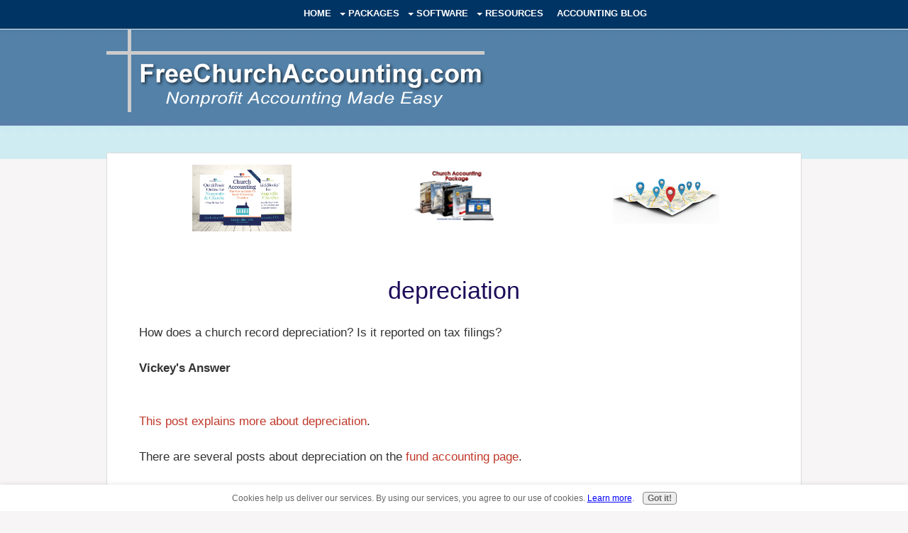

--- FILE ---
content_type: text/html; charset=UTF-8
request_url: https://www.freechurchaccounting.com/depreciation.html
body_size: 9651
content:
<!DOCTYPE HTML>
<html xmlns:og="http://opengraphprotocol.org/schema/" xmlns:fb="http://www.facebook.com/2008/fbml">
<head><meta http-equiv="content-type" content="text/html; charset=UTF-8"><title>depreciation</title><meta name="description" content="How does a church record depreciation?  Is it reported on tax filings?  Vickey's Answer   This post explains more about depreciation.  There are several"><meta id="viewport" name="viewport" content="width=device-width, initial-scale=1">
<link href="/sd/support-files/A.style.css.pagespeed.cf.oOh9kx-1ja.css" rel="stylesheet" type="text/css">
<!-- start: tool_blocks.sbi_html_head -->
<!-- Global site tag (gtag.js) - Google Analytics -->
<script async src="https://www.googletagmanager.com/gtag/js?id=G-0TBVHNNS50"></script>
<script>window.dataLayer=window.dataLayer||[];function gtag(){dataLayer.push(arguments);}gtag('js',new Date());gtag('config','G-0TBVHNNS50');</script>
<link rel="apple-touch-icon" sizes="57x57" href="/xfavicon-57x57.png.pagespeed.ic.TWRfy8CqaJ.webp"> <link rel="apple-touch-icon" sizes="60x60" href="/xfavicon-60x60.png.pagespeed.ic.AgC1qivO7C.webp"> <link rel="apple-touch-icon" sizes="72x72" href="/xfavicon-72x72.png.pagespeed.ic.MfmLCLE4wZ.webp"> <link rel="apple-touch-icon" sizes="76x76" href="/xfavicon-76x76.png.pagespeed.ic.ZWoQvWfs-t.webp"> <link rel="apple-touch-icon" sizes="114x114" href="/xfavicon-114x114.png.pagespeed.ic.VQy51sPXJZ.webp"> <link rel="apple-touch-icon" sizes="120x120" href="/xfavicon-120x120.png.pagespeed.ic.EJsYUjKXnp.webp"> <link rel="apple-touch-icon" sizes="144x144" href="/xfavicon-144x144.png.pagespeed.ic.15R-pDW_xB.webp"> <link rel="apple-touch-icon" sizes="152x152" href="/xfavicon-152x152.png.pagespeed.ic.WgzUP1L6Tg.webp"> <link rel="apple-touch-icon" sizes="180x180" href="/xfavicon-180x180.png.pagespeed.ic.uP4pPxXjqQ.webp"> <link rel="icon" type="image/png" href="/xfavicon-36x36.png.pagespeed.ic.V_sZcc310Y.webp" sizes="36x36"> <link rel="icon" type="image/png" href="/xfavicon-48x48.png.pagespeed.ic.xqyW-4cYMf.webp" sizes="48x48"> <link rel="icon" type="image/png" href="/xfavicon-72x72.png.pagespeed.ic.MfmLCLE4wZ.webp" sizes="72x72"> <link rel="icon" type="image/png" href="/xfavicon-96x96.png.pagespeed.ic.O1ySHnIVaJ.webp" sizes="96x96"> <link rel="icon" type="image/png" href="/xfavicon-144x144.png.pagespeed.ic.15R-pDW_xB.webp" sizes="144x144"> <link rel="icon" type="image/png" href="/xfavicon-192x192.png.pagespeed.ic.60wci2PEcL.webp" sizes="192x192"> <link rel="icon" type="image/png" href="/xfavicon-16x16.png.pagespeed.ic.n-hmdo47Vf.webp" sizes="16x16"> <link rel="icon" type="image/png" href="/xfavicon-32x32.png.pagespeed.ic.TGUOOvUTmL.webp" sizes="32x32"> <link rel="icon" type="image/png" href="/xfavicon-48x48.png.pagespeed.ic.xqyW-4cYMf.webp" sizes="48x48"><link rel="alternate" type="application/rss+xml" title="RSS" href="https://www.freechurchaccounting.com/church-accounting.xml">
<!-- SD -->
<script>var https_page=0</script>
<style>.responsive_grid_block-253318772 div.responsive_col-1{width:33.333%}.responsive_grid_block-253318772 div.responsive_col-2{width:33.333%}.responsive_grid_block-253318772 div.responsive_col-3{width:33.333%}@media only screen and (max-width:768px){.responsive_grid_block-253318772 div.responsive_col-1{width:33.333%}.responsive_grid_block-253318772 div.responsive_col-2{width:33.333%}.responsive_grid_block-253318772 div.responsive_col-3{width:33.333%}}@media only screen and (max-width:447px){.responsive_grid_block-253318772 div.responsive_col-1{width:100%}.responsive_grid_block-253318772 div.responsive_col-2{width:100%}.responsive_grid_block-253318772 div.responsive_col-3{width:100%}}</style>
<style>.responsive_grid_block-192357421 div.responsive_col-1{width:66.983%}.responsive_grid_block-192357421 div.responsive_col-2{width:32.86%}@media only screen and (max-width:768px){.responsive_grid_block-192357421 div.responsive_col-1{width:50%}.responsive_grid_block-192357421 div.responsive_col-2{width:50%}}@media only screen and (max-width:447px){.responsive_grid_block-192357421 div.responsive_col-1{width:100%}.responsive_grid_block-192357421 div.responsive_col-2{width:100%}}</style>
<style>.responsive_grid_block-252999191 div.responsive_col-1{width:20%}.responsive_grid_block-252999191 div.responsive_col-2{width:20%}.responsive_grid_block-252999191 div.responsive_col-3{width:20%}.responsive_grid_block-252999191 div.responsive_col-4{width:20%}.responsive_grid_block-252999191 div.responsive_col-5{width:20%}@media only screen and (max-width:768px){.responsive_grid_block-252999191 div.responsive_col-1{width:20%}.responsive_grid_block-252999191 div.responsive_col-2{width:20%}.responsive_grid_block-252999191 div.responsive_col-3{width:20%}.responsive_grid_block-252999191 div.responsive_col-4{width:20%}.responsive_grid_block-252999191 div.responsive_col-5{width:20%}}@media only screen and (max-width:447px){.responsive_grid_block-252999191 div.responsive_col-1{width:100%}.responsive_grid_block-252999191 div.responsive_col-2{width:100%}.responsive_grid_block-252999191 div.responsive_col-3{width:100%}.responsive_grid_block-252999191 div.responsive_col-4{width:100%}.responsive_grid_block-252999191 div.responsive_col-5{width:100%}}</style>
<script src="//www.freechurchaccounting.com/sd/support-files/gdprcookie.js.pagespeed.jm.B6Ut29MUdl.js" async defer></script><!-- end: tool_blocks.sbi_html_head -->
<link rel="shortcut icon" type="image/vnd.microsoft.icon" href="https://www.freechurchaccounting.com/favicon.ico">
<link rel="canonical" href="https://www.freechurchaccounting.com/depreciation.html"/>
<meta property="og:title" content="depreciation"/>
<meta property="og:description" content="How does a church record depreciation? Is it reported on tax filings? Vickey's Answer This post explains more about depreciation. There are several"/>
<meta property="og:type" content="article"/>
<meta property="og:url" content="https://www.freechurchaccounting.com/depreciation.html"/>
<meta property="og:image" content="https://www.freechurchaccounting.com/church-accounting-fb.jpg"/>
<style>.fb-button{margin-bottom:10px}</style><script>function MM_swapImgRestore(){var i,x,a=document.MM_sr;for(i=0;a&&i<a.length&&(x=a[i])&&x.oSrc;i++)x.src=x.oSrc;}function MM_preloadImages(){var d=document;if(d.images){if(!d.MM_p)d.MM_p=new Array();var i,j=d.MM_p.length,a=MM_preloadImages.arguments;for(i=0;i<a.length;i++)if(a[i].indexOf("#")!=0){d.MM_p[j]=new Image;d.MM_p[j++].src=a[i];}}}function MM_swapImage(){var i,j=0,x,a=MM_swapImage.arguments;document.MM_sr=new Array;for(i=0;i<(a.length-2);i+=3)if((x=MM_findObj(a[i]))!=null){document.MM_sr[j++]=x;if(!x.oSrc)x.oSrc=x.src;x.src=a[i+2];}}function MM_openBrWindow(theURL,winName,features){window.open(theURL,winName,features);}function MM_findObj(n,d){var p,i,x;if(!d)d=document;if((p=n.indexOf("?"))>0&&parent.frames.length){d=parent.frames[n.substring(p+1)].document;n=n.substring(0,p);}if(!(x=d[n])&&d.all)x=d.all[n];for(i=0;!x&&i<d.forms.length;i++)x=d.forms[i][n];for(i=0;!x&&d.layers&&i<d.layers.length;i++)x=MM_findObj(n,d.layers[i].document);if(!x&&d.getElementById)x=d.getElementById(n);return x;}</script>
<script>function MM_displayStatusMsg(msgStr){status=msgStr;document.MM_returnValue=true;}</script>
<!-- start: shared_blocks.68143953#end-of-head -->
<script src="https://code.jquery.com/jquery-latest.min.js"></script>
<script src="support-files/showhide.js+quote.js.pagespeed.jc.SZ4_1hyd5h.js"></script><script>eval(mod_pagespeed_7C4kdfvJbC);</script>
<script src="https://ajax.googleapis.com/ajax/libs/jquery/1.11.2/jquery.min.js"></script>
<link rel="stylesheet" href="https://code.jquery.com/ui/1.11.4/themes/smoothness/jquery-ui.css">
<script>eval(mod_pagespeed_elKrYSEl0W);</script>
<script>$(document).ready(function(){var $speech=$('div#PageWrapper');var defaultSize=$speech.css('fontSize');$('#switcher button').click(function(){var num=parseFloat($speech.css('fontSize'));switch(this.id){case'switcher-large':num*=1.1;break;case'switcher-small':num/=1.1;break;default:num=parseFloat(defaultSize);}$speech.css('fontSize',num+'px');});});</script>
<style>.icons{position:absolute;top:70px;right:20px}img{max-width:95%!important;height:auto!important;-ms-interpolation-mode:bicubic;padding:0;clear:both;float:none}a:link img{opacity:1;transition:opacity .25s ease-in-out;-moz-transition:opacity .25s ease-in-out;-webkit-transition:opacity .25s ease-in-out}a:hover img{opacity:.5}.stripe1{margin:0 -1000px;padding:10px 1000px;overflow-x:hidden;background:#eee;border-top:2px solid #ccc}.main-wrapper{width:90%;position:relative}#ContentColumn .quotes blockquote{margin:1em 2em;font-family:Georgia,serif;line-height:1.4;font-style:italic;font-size:16px}#quotes-wrapper{width:90%;height:350px;max-height:350px;margin:0 auto 4em auto;background-color:#f2f2f2;border-radius:6px;border:1px solid #ccc;box-shadow:0 0 30px 4px rgba(204,204,204,.15);-webkit-box-sizing:border-box;-moz-box-sizing:border-box;box-sizing:border-box}.quovolve-nav:before,.quovolve-nav:after{content:"\0020";display:block;height:0;visibility:hidden}.quovolve-nav:after{clear:both}.quovolve-nav{margin:10px 0;line-height:30px;zoom:1}.quovolve-nav-above{margin-bottom:20px;padding:20px 35px 5px 35px;padding-left:5%}.quovolve-nav-below{margin-top:20px}.quovolve-nav span{float:left;margin-right:5px}#ContentColumn .quovolve-nav a{background:#aaa;line-height:20px;color:#fff;display:block;padding:5px 10px;border:0;text-align:center;border-radius:4px;box-shadow:inset 0 1px 2px rgba(0,0,0,.15);text-decoration:none}#ContentColumn .quovolve-nav a:hover{background:#497cb4}#ContentColumn .nav-numbers{list-style:none;margin:0;float:right}.nav-numbers li{float:left;margin:0 0 0 5px}.nav-numbers li a{padding-left:0;padding-right:0;width:30px}.nav-numbers li.active a,.nav-numbers li a:hover{background:#dd390d}.nav-text{margin-left:30px;color:#aaa}#ContentColumn .quotes ul{padding-left:0;font-family:Georgia;line-height:1.3;font-size:18px;margin:0 5%}#ContentColumn .quotes li{list-style-type:none}.testimonial-head{font-family:Georgia,serif;font-size:30px;font-style:italic;margin:32px auto 16px auto;text-align:center}.mobile-only{display:none}.mobileOnly{display:none}@media only screen and (min-width:768px) and (max-width:1000px){.icons{position:absolute;top:160px;right:20px}#PageWrapper .ImageBlockLeft img{margin-right:15px}}@media only screen and (min-width:448px) and (max-width:767px){.icons{position:absolute;top:160px;right:20px}#PageWrapper .ImageBlockLeft img{margin-right:15px}.mobile-only{display:block;width:100%}span .mobile-only{display:inline}div .mobileOnly{display:block}span .mobileOnly{display:inline}.desktopOnly{display:none}.desktop-only{display:none}#PageWrapper #Header{background-size:100% auto!important}.main-wrapper{width:600px;position:relative;margin:auto!important}#quotes-wrapper{width:400px;height:550px;margin-left:-15px;margin-right:auto;-webkit-box-sizing:border-box;-moz-box-sizing:border-box;box-sizing:border-box;width:80%}#ContentColumn .quotes li{margin:0;-webkit-box-sizing:border-box;-moz-box-sizing:border-box;box-sizing:border-box}#ContentColumn .quotes blockquote{margin:1em 0}.nav-numbers{display:none}}@media only screen and (min-width:320px) and (max-width:447px){.icons{position:absolute;top:130px;right:20px}#PageWrapper .ImageBlockLeft img{margin-right:15px}.mobile-only{display:block;width:100%}span .mobile-only{display:inline}div .mobileOnly{display:block}span .mobileOnly{display:inline}.desktopOnly{display:none}.desktop-only{display:none}#PageWrapper #Header{background-size:100% auto!important}.main-wrapper{max-width:400px;width::95%;position:relative;margin:auto!important}#quotes-wrapper{width:294px;height:560px;margin-left:-15px;margin-right:auto;-webkit-box-sizing:border-box;-moz-box-sizing:border-box;box-sizing:border-box}#ContentColumn .quotes li{margin:0;-webkit-box-sizing:border-box;-moz-box-sizing:border-box;box-sizing:border-box}#ContentColumn .quotes blockquote{margin:1em 0}.nav-numbers{display:none}}</style>
<!-- Google tag (gtag.js) --><!-- Replaced by GA Connected Service -->
<!-- end: shared_blocks.68143953#end-of-head -->
<script>var FIX=FIX||{};</script>
</head>
<body class="responsive">
<div id="PageWrapper" class="modern">
<div id="HeaderWrapper">
<div id="Header">
<div class="Liner">
<div class="WebsiteName">
<a href="/"> </a>
</div><div class="Tagline"> </div>
<!-- start: shared_blocks.68143949#top-of-header -->
<div class="" style="width: 100%; box-sizing: border-box"><!-- start: tool_blocks.navbar.horizontal.left --><div class="ResponsiveNavWrapper">
<div class="ResponsiveNavButton"><span>Menu</span></div><div class="HorizontalNavBarLeft HorizontalNavBar HorizontalNavBarCSS ResponsiveNav"><ul class="root"><li class="li1"><a href="/">Home</a></li><li class="li1 submenu"><span class="navheader">Packages</span><ul><li class="li2"><a href="/church_accounting_package.html">Church Accounting Package</a></li><li class="li2"><a href="/bookkeeping-for-churches.html">Bookkeeping for Churches</a></li><li class="li2"><a href="/policies-and-procedures.html">Policies and Procedures</a></li><li class="li2"><a href="/donation-guidelines.html">Donation Guidelines</a></li><li class="li2"><a href="/Compensating_Ministers.html">Compensating Ministers</a></li><li class="li2"><a href="/spreadsheet-package.html">Spreadsheet Package</a></li><li class="li2"><a href="/church-finances.html">How To Books</a></li></ul></li><li class="li1 submenu"><span class="navheader">Software</span><ul><li class="li2"><a href="/church_accounting_software.html">Choose Software</a></li><li class="li2"><a href="/QuickBooks.html">QuickBooks</a></li><li class="li2"><a href="/QuickBooks-Online-for-Churches.html">QBO Tips</a></li><li class="li2"><a href="/aplos-software.html">Aplos</a></li><li class="li2"><a href="/church_contribution_database.html">Shepherdbase</a></li></ul></li><li class="li1 submenu"><span class="navheader">Resources</span><ul><li class="li2"><a href="/year-end.html">Year End Checklist</a></li><li class="li2"><a href="/freespreadsheets.html">Free Spreadsheets</a></li><li class="li2"><a href="/accounting-for-churches.html">Accounting</a></li><li class="li2"><a href="/church-administration.html">Administration</a></li><li class="li2"><a href="/donations.html">Donations</a></li><li class="li2"><a href="/ministers-taxes.html">Minister</a></li><li class="li2"><a href="/how-to-do-payroll.html">Payroll</a></li><li class="li2"><a href="/newsletter-articles.html">Newsletter Articles</a></li></ul></li><li class="li1"><a href="/church-accounting-blog.html">Accounting Blog</a></li></ul></div></div>
<!-- end: tool_blocks.navbar.horizontal.left -->
</div>
<!-- end: shared_blocks.68143949#top-of-header -->
<!-- start: shared_blocks.68143940#bottom-of-header -->
<div class="" style="width: 100%; background-color: transparent; box-sizing: border-box"></div>
<!-- end: shared_blocks.68143940#bottom-of-header -->
</div><!-- end Liner -->
</div><!-- end Header -->
</div><!-- end HeaderWrapper -->
<div id="ContentWrapper">
<div id="ContentColumn">
<div class="Liner">
<!-- start: shared_blocks.68143937#above-h1 -->
<div class="" style="width: 100%; box-sizing: border-box">
<div class="" style="width: 100%; background-color: transparent; box-sizing: border-box"><div class="responsive_grid_block-3 responsive_grid_block-253318772"><div class="responsive-row"><div class="responsive_col-1 responsive_grid_block-253318772">
<div class="ImageBlock ImageBlockCenter"><a href="https://www.freechurchaccounting.com/church-finances.html" title="Go to Understanding Church Finances"><img src="https://www.freechurchaccounting.com/images/church-QBOPro.jpg" width="140" height="93.345" data-pin-media="https://www.freechurchaccounting.com/images/church-QBOPro.jpg" style="width: 140px; height: auto"></a></div>
</div><div class="responsive_col-2 responsive_grid_block-253318772">
<div class="ImageBlock ImageBlockCenter"><a href="https://www.freechurchaccounting.com/church_accounting_package.html" title="Go to Church Accounting Package"><img src="https://www.freechurchaccounting.com/images/xChurchAccountingPackagesm.png.pagespeed.ic.ySEwOloYhu.webp" width="150" height="91.7197452229299" data-pin-media="https://www.freechurchaccounting.com/images/ChurchAccountingPackagesm.png" style="width: 150px; height: auto"></a></div>
</div><div class="responsive_col-3 responsive_grid_block-253318772">
<div class="ImageBlock ImageBlockCenter"><a href="https://www.freechurchaccounting.com/pages.html" title="Go to Web Pages on FreeChurchAccounting"><img src="https://www.freechurchaccounting.com/images/Map2.jpeg.pagespeed.ce.-QRJxBqrED.jpg" width="150" height="82.5" data-pin-media="https://www.freechurchaccounting.com/images/Map2.jpeg" style="width: 150px; height: auto"></a></div>
</div></div><!-- responsive_row --></div><!-- responsive_grid_block -->
</div>
</div>
<!-- end: shared_blocks.68143937#above-h1 -->
<!--  -->
<style>.errFld{padding:3px}.errFldOn{padding:0;border:3px solid red}.errMsg{font-weight:bold;color:red;visibility:hidden}.errMsgOn{visibility:visible}#edit textarea{border:1px solid #000}.editTitle{font-size:22px;font-weight:bold;text-align:center}#preview .editTitle{margin-top:0}.editName,.editCountry{text-align:center}.editName,.editCountry,.editBody{}.editBody{text-align:left}#preview{margin-left:auto;margin-right:auto}.GadSense{float:left;vertical-align:top;padding:0 8px 8px 0;margin:0 8px 0 0}.gLinkUnitTop{width:466px;margin:12px auto}.gLinkUnitBot{width:120px;float:right;margin:4px 0 24px 36px}</style>
<div id="submission_22850462" style="border:0px solid black;padding:5px;">
<h1 style="text-align:center;">depreciation</h1>
<p style="text-align:center;">
</p>
<p>
How does a church record depreciation? Is it reported on tax filings?<br><br><b>Vickey's Answer</b><br><br><br><a href="https://www.freechurchaccounting.com/fixed-asset-depreciation.html">This post explains more about depreciation</a>.<br><br>There are several posts about depreciation on the <a href="https://www.freechurchaccounting.com/fundaccounting.html">fund accounting page</a>.<br><br>I'm not sure what you mean by tax filings. Most churches do not have to file a return.<br><br>Vickey<br><br><b>Know the answer? Face the same situation? Please post your answer or comment by using the "comment" link below. Thank you!</b><br><br>
</p>
</div>
<p>
<a href="https://www.freechurchaccounting.com/depreciation-comment-form.html">Click here to post comments</a>
</p>
<p style="text-align:left;">
<a href="https://www.freechurchaccounting.com/church-accounting-FAQs.html#INV">
Join in and write your own page! It's easy to do. How? Simply click here to return to <b>Church Accounting FAQs</b>.</a>
</p>
<!--  -->
<!-- Church Accounting FAQs -->
<!-- start: shared_blocks.68143951#above-socialize-it -->
<div class="" style="margin-left: auto; margin-right: auto; float: none; width: 80%; box-sizing: border-box">
<div class="responsive_grid_block-5 responsive_grid_block-252999191"><div class="responsive-row"><div class="responsive_col-1 responsive_grid_block-252999191">
</div><div class="responsive_col-2 responsive_grid_block-252999191">
</div><div class="responsive_col-3 responsive_grid_block-252999191">
<!-- start: tool_blocks.social_destinations -->
<div class="SocialDestinations"><a href="https://youtube.com/@FreeChurchAccounting?si=XotPsVsCbwyrYpu8" rel="noopener noreferrer" title="Subscribe to our YouTube Channel" target="_blank" class="socialIcon youtube"><svg width="20" height="20" aria-hidden="true" focusable="false" data-prefix="fab" data-icon="youtube-square" role="img" xmlns="http://www.w3.org/2000/svg" viewBox="0 0 448 512"><path fill="currentColor" d="M186.8 202.1l95.2 54.1-95.2 54.1V202.1zM448 80v352c0 26.5-21.5 48-48 48H48c-26.5 0-48-21.5-48-48V80c0-26.5 21.5-48 48-48h352c26.5 0 48 21.5 48 48zm-42 176.3s0-59.6-7.6-88.2c-4.2-15.8-16.5-28.2-32.2-32.4C337.9 128 224 128 224 128s-113.9 0-142.2 7.7c-15.7 4.2-28 16.6-32.2 32.4-7.6 28.5-7.6 88.2-7.6 88.2s0 59.6 7.6 88.2c4.2 15.8 16.5 27.7 32.2 31.9C110.1 384 224 384 224 384s113.9 0 142.2-7.7c15.7-4.2 28-16.1 32.2-31.9 7.6-28.5 7.6-88.1 7.6-88.1z" class=""></path></svg><span>youtube</span></a><a href="https://twitter.com/freechurchacct" rel="noopener noreferrer" title="Follow us on X" target="_blank" class="socialIcon twitter"><svg width="20" height="20" aria-hidden="true" focusable="false" data-prefix="fab" data-icon="twitter-square" role="img" viewBox="0 0 1200 1227" fill="none" xmlns="http://www.w3.org/2000/svg"><path d="M714.163 519.284L1160.89 0H1055.03L667.137 450.887L357.328 0H0L468.492 681.821L0 1226.37H105.866L515.491 750.218L842.672 1226.37H1200L714.137 519.284H714.163ZM569.165 687.828L521.697 619.934L144.011 79.6944H306.615L611.412 515.685L658.88 583.579L1055.08 1150.3H892.476L569.165 687.854V687.828Z" fill="currentColor"></path></svg><span>twitter</span></a><a href="https://www.pinterest.com/vickeyboatright" rel="noopener noreferrer" title="Visit us on Pinterest" target="_blank" class="socialIcon"><svg width="20" height="20" aria-hidden="true" focusable="false" data-prefix="fab" data-icon="instagram-square" role="img" xmlns="http://www.w3.org/2000/svg" viewBox="0 0 448 512"><path fill="currentColor" d="M448 80v352c0 26.5-21.5 48-48 48H154.4c9.8-16.4 22.4-40 27.4-59.3 3-11.5 15.3-58.4 15.3-58.4 8 15.3 31.4 28.2 56.3 28.2 74.1 0 127.4-68.1 127.4-152.7 0-81.1-66.2-141.8-151.4-141.8-106 0-162.2 71.1-162.2 148.6 0 36 19.2 80.8 49.8 95.1 4.7 2.2 7.1 1.2 8.2-3.3.8-3.4 5-20.1 6.8-27.8.6-2.5.3-4.6-1.7-7-10.1-12.3-18.3-34.9-18.3-56 0-54.2 41-106.6 110.9-106.6 60.3 0 102.6 41.1 102.6 99.9 0 66.4-33.5 112.4-77.2 112.4-24.1 0-42.1-19.9-36.4-44.4 6.9-29.2 20.3-60.7 20.3-81.8 0-53-75.5-45.7-75.5 25 0 21.7 7.3 36.5 7.3 36.5-31.4 132.8-36.1 134.5-29.6 192.6l2.2.8H48c-26.5 0-48-21.5-48-48V80c0-26.5 21.5-48 48-48h352c26.5 0 48 21.5 48 48z" class=""></path></svg><span>pinterest</span></a></div>
<!-- end: tool_blocks.social_destinations -->
</div><div class="responsive_col-4 responsive_grid_block-252999191">
</div><div class="responsive_col-5 responsive_grid_block-252999191">
</div></div><!-- responsive_row --></div><!-- responsive_grid_block -->
</div>
<!-- end: shared_blocks.68143951#above-socialize-it -->
<!-- start: shared_blocks.68143939#socialize-it -->
<div class="" style="width: 100%; box-sizing: border-box"></div>
<!-- end: shared_blocks.68143939#socialize-it -->
<!-- start: shared_blocks.68143948#below-socialize-it -->
<div class="" style="width: 100%; box-sizing: border-box"></div>
<!-- end: shared_blocks.68143948#below-socialize-it -->
</div><!-- end Liner -->
</div><!-- end ContentColumn -->
</div><!-- end ContentWrapper -->
<div id="FooterWrapper">
<div id="Footer">
<div class="Liner">
<!-- start: shared_blocks.68143941#above-bottom-nav -->
<div class="" style="width: 100%; box-sizing: border-box"></div>
<!-- end: shared_blocks.68143941#above-bottom-nav -->
<!-- start: shared_blocks.68143944#bottom-navigation -->
<div class="" style="width: 100%; box-sizing: border-box">
<div class="responsive_grid_block-2 responsive_grid_block-192357421"><div class="responsive-row"><div class="responsive_col-1 responsive_grid_block-192357421">
<p style="text-align: left;"><span style="color: rgb(51, 51, 51);"><b>Quick Links:</b></span> <a href="https://www.freechurchaccounting.com/">Home</a> | <a href="https://www.freechurchaccounting.com/church-accounting-blog.html">Blog</a> | <a href="https://www.freechurchaccounting.com/Free-newsletter.html">Newsletter</a> | <a href="https://www.freechurchaccounting.com/freespreadsheets.html">Free Spreadsheets&#xa0;</a> <br/></p><p style="text-align: left;"><span style="color: rgb(51, 51, 51);"><b>Products:</b></span> <a href="https://www.freechurchaccounting.com/church-finances.html">Church Accounting Book</a> | <a href="https://www.freechurchaccounting.com/church_accounting_package.html">Church Accounting Package</a> | <a href="https://www.freechurchaccounting.com/spreadsheet-package.html">Spreadsheet Package</a></p><p style="text-align: left;"><span style="color: rgb(51, 51, 51);"><b>Support:</b></span> <a href="https://www.freechurchaccounting.com/faq.html">FAQ</a> | <a href="https://www.freechurchaccounting.com/church-accounting-FAQs.html">Church Accounting FAQ</a> | <a href="https://www.freechurchaccounting.com/contact.html">Contact</a></p><p style="text-align: left;"><span style="color: rgb(51, 51, 51);"><b>Site/Company Info:</b></span> <a href="https://www.freechurchaccounting.com/aboutme.html">About</a> | <a href="https://www.freechurchaccounting.com/terms-of-use.html">Terms of Use</a> | <a href="https://www.freechurchaccounting.com/pages.html">Site&#xa0;Map</a><br/></p>
</div><div class="responsive_col-2 responsive_grid_block-192357421">
<div class="ImageBlock ImageBlockCenter"><a href="https://www.freechurchaccounting.com/church_accounting_package.html" title="Go to Church Accounting Package"><img src="https://www.freechurchaccounting.com/images/xsaletags.jpg.pagespeed.ic.STf8mRRsMX.webp" width="205" height="143.178528347407" data-pin-media="https://www.freechurchaccounting.com/images/saletags.jpg" style="width: 205px; height: auto; border-color: #000000; border-width: 3px 3px 3px 3px; border-style: solid"></a></div>
<!-- start: tool_blocks.social_destinations -->
<div class="SocialDestinations"><a href="https://youtube.com/@FreeChurchAccounting?si=XotPsVsCbwyrYpu8" rel="noopener noreferrer" title="Subscribe to our YouTube Channel" target="_blank" class="socialIcon youtube"><svg width="20" height="20" aria-hidden="true" focusable="false" data-prefix="fab" data-icon="youtube-square" role="img" xmlns="http://www.w3.org/2000/svg" viewBox="0 0 448 512"><path fill="currentColor" d="M186.8 202.1l95.2 54.1-95.2 54.1V202.1zM448 80v352c0 26.5-21.5 48-48 48H48c-26.5 0-48-21.5-48-48V80c0-26.5 21.5-48 48-48h352c26.5 0 48 21.5 48 48zm-42 176.3s0-59.6-7.6-88.2c-4.2-15.8-16.5-28.2-32.2-32.4C337.9 128 224 128 224 128s-113.9 0-142.2 7.7c-15.7 4.2-28 16.6-32.2 32.4-7.6 28.5-7.6 88.2-7.6 88.2s0 59.6 7.6 88.2c4.2 15.8 16.5 27.7 32.2 31.9C110.1 384 224 384 224 384s113.9 0 142.2-7.7c15.7-4.2 28-16.1 32.2-31.9 7.6-28.5 7.6-88.1 7.6-88.1z" class=""></path></svg><span>youtube</span></a><a href="https://twitter.com/freechurchacct" rel="noopener noreferrer" title="Follow us on X" target="_blank" class="socialIcon twitter"><svg width="20" height="20" aria-hidden="true" focusable="false" data-prefix="fab" data-icon="twitter-square" role="img" viewBox="0 0 1200 1227" fill="none" xmlns="http://www.w3.org/2000/svg"><path d="M714.163 519.284L1160.89 0H1055.03L667.137 450.887L357.328 0H0L468.492 681.821L0 1226.37H105.866L515.491 750.218L842.672 1226.37H1200L714.137 519.284H714.163ZM569.165 687.828L521.697 619.934L144.011 79.6944H306.615L611.412 515.685L658.88 583.579L1055.08 1150.3H892.476L569.165 687.854V687.828Z" fill="currentColor"></path></svg><span>twitter</span></a><a href="https://www.pinterest.com/vickeyboatright" rel="noopener noreferrer" title="Visit us on Pinterest" target="_blank" class="socialIcon"><svg width="20" height="20" aria-hidden="true" focusable="false" data-prefix="fab" data-icon="instagram-square" role="img" xmlns="http://www.w3.org/2000/svg" viewBox="0 0 448 512"><path fill="currentColor" d="M448 80v352c0 26.5-21.5 48-48 48H154.4c9.8-16.4 22.4-40 27.4-59.3 3-11.5 15.3-58.4 15.3-58.4 8 15.3 31.4 28.2 56.3 28.2 74.1 0 127.4-68.1 127.4-152.7 0-81.1-66.2-141.8-151.4-141.8-106 0-162.2 71.1-162.2 148.6 0 36 19.2 80.8 49.8 95.1 4.7 2.2 7.1 1.2 8.2-3.3.8-3.4 5-20.1 6.8-27.8.6-2.5.3-4.6-1.7-7-10.1-12.3-18.3-34.9-18.3-56 0-54.2 41-106.6 110.9-106.6 60.3 0 102.6 41.1 102.6 99.9 0 66.4-33.5 112.4-77.2 112.4-24.1 0-42.1-19.9-36.4-44.4 6.9-29.2 20.3-60.7 20.3-81.8 0-53-75.5-45.7-75.5 25 0 21.7 7.3 36.5 7.3 36.5-31.4 132.8-36.1 134.5-29.6 192.6l2.2.8H48c-26.5 0-48-21.5-48-48V80c0-26.5 21.5-48 48-48h352c26.5 0 48 21.5 48 48z" class=""></path></svg><span>pinterest</span></a></div>
<!-- end: tool_blocks.social_destinations -->
</div></div><!-- responsive_row --></div><!-- responsive_grid_block -->
</div>
<!-- end: shared_blocks.68143944#bottom-navigation -->
<!-- start: shared_blocks.68143938#below-bottom-nav -->
<div class="" style="width: 100%; box-sizing: border-box"><!-- start: shared_blocks.83291723#nav tabs and footer -->
<div class="" style="width: 100%; box-sizing: border-box"><div class="" style="width: 100%; box-sizing: border-box"><p style="text-align: center;"><span style="font-size: 11px;"><span style="font-size: 15px;text-decoration: none;"></span><span style="color: rgb(0, 0, 153);"><span style="color: rgb(0, 0, 153);font-size: 15px;text-decoration: none;"><b> </b></span><br/></span></span></p><p style="text-align: center;"><br/>By Vickey Boatright Richardson Copyright © 2008-2025 <a href="https://www.freechurchaccounting.com/terms-of-use.html">All rights reserved</a><br/></p>
</div>
<div class="ImageBlock ImageBlockCenter"><img src="[data-uri]" data-pin-media="https://www.freechurchaccounting.com/images/copyscape-banner-white-200x25.png" style="width: 200px; height: auto"></div>
</div>
<!-- end: shared_blocks.83291723#nav tabs and footer -->
</div>
<!-- end: shared_blocks.68143938#below-bottom-nav -->
<!-- start: shared_blocks.68143943#footer -->
<div class="" style="width: 100%; box-sizing: border-box"></div>
<!-- end: shared_blocks.68143943#footer -->
</div><!-- end Liner -->
</div><!-- end Footer -->
</div><!-- end FooterWrapper -->
</div><!-- end PageWrapper -->
<script src="/sd/support-files/fix.js.pagespeed.jm.3phKUrh9Pj.js"></script>
<script>FIX.doEndOfBody();</script>
<script src="/sd/support-files/design.js.pagespeed.jm.uHGT603eP3.js"></script>
<!-- start: tool_blocks.sbi_html_body_end -->
<script>var SS_PARAMS={pinterest_enabled:false,googleplus1_on_page:false,socializeit_onpage:false};</script><style>.g-recaptcha{display:inline-block}.recaptcha_wrapper{text-align:center}</style>
<script>if(typeof recaptcha_callbackings!=="undefined"){SS_PARAMS.recaptcha_callbackings=recaptcha_callbackings||[]};</script><script>(function(d,id){if(d.getElementById(id)){return;}var s=d.createElement('script');s.async=true;s.defer=true;s.src="/ssjs/ldr.js";s.id=id;d.getElementsByTagName('head')[0].appendChild(s);})(document,'_ss_ldr_script');</script><!-- end: tool_blocks.sbi_html_body_end -->
<!-- Generated at 17:31:00 10-Dec-2025 with cuttingedge v158 -->
<script async src="/ssjs/lazyload.min.js.pagespeed.jm.GZJ6y5Iztl.js"></script>
</body>
</html>
